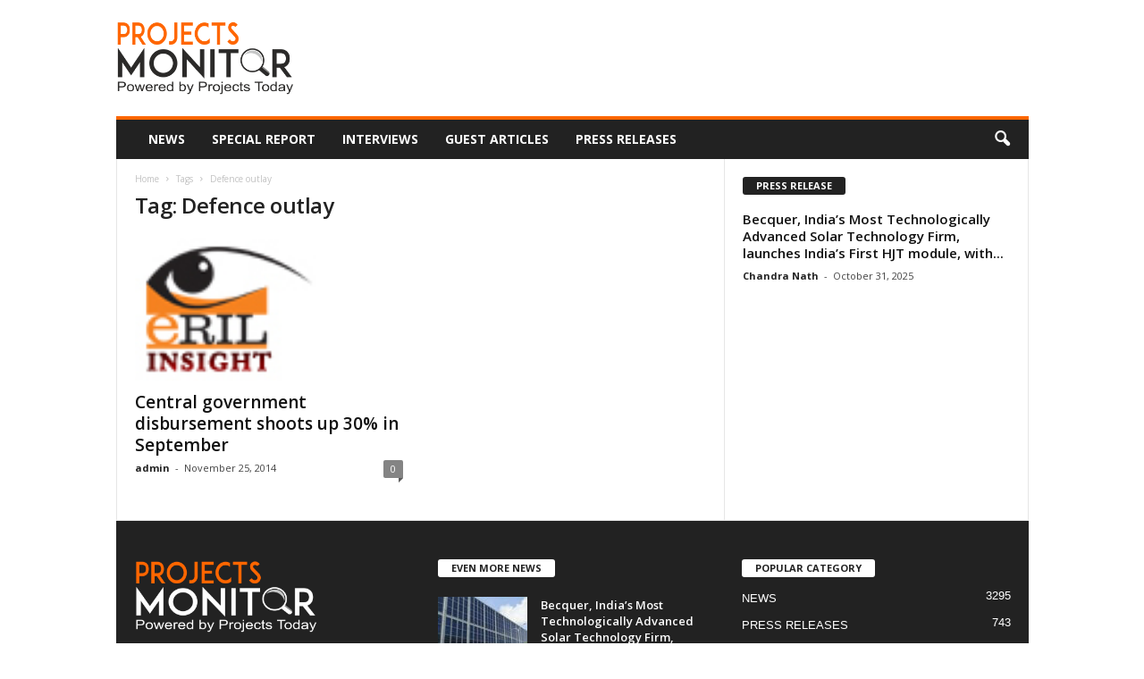

--- FILE ---
content_type: application/javascript
request_url: https://www.projectsmonitor.com/wp-content/plugins/adkingpro/js/adkingpro-functions.js?ver=6.8.3
body_size: 296
content:
jQuery(document).ready(function($) {
    $(".adkingprobanner a").click(function(e) {
        var post_id = $(this).data('id');
        var ga = $(this).data('ga');
        track_click(post_id, ga);
    });
    
    $(".adkingprobannerflash").mousedown(function(e) {
        var post_id = $(this).attr('rel');
        var ga = $(this).data('ga');
        track_click(post_id, ga);
    });
    
    $(".adkingprobannertext").click(function(e) {
        var post_id = $(this).data('id');
        var ga = $(this).data('ga');
        track_click(post_id, ga);
    });

    $(".akpbanner-iframe").each(function() {
        var post_id = $(this).data('id');
        var ga = $(this).data('ga');
        $(this).contents().find('a').each(function() {
            $(this).attr({'onClick': 'parent.track_click('+post_id+', \''+ga+'\')', 'target': '_blank'}).css('cursor', 'pointer');
        });
    });
});

function track_click(post_id, ga_fields) {
    if (typeof(post_id) == 'undefined') return false;
    if (typeof(ga_fields) == 'undefined') ga_fields = false;
    
    if (ga_fields) {
        if (ga_fields.implemented == 'classic')
            _gaq.push(['_trackEvent',ga_fields.campaign, ga_fields.click_action, ga_fields.banner]);
        else if (ga_fields.implemented == 'universal')
            ga('send', 'event', ga_fields.campaign, ga_fields.click_action, ga_fields.banner);
    }
}